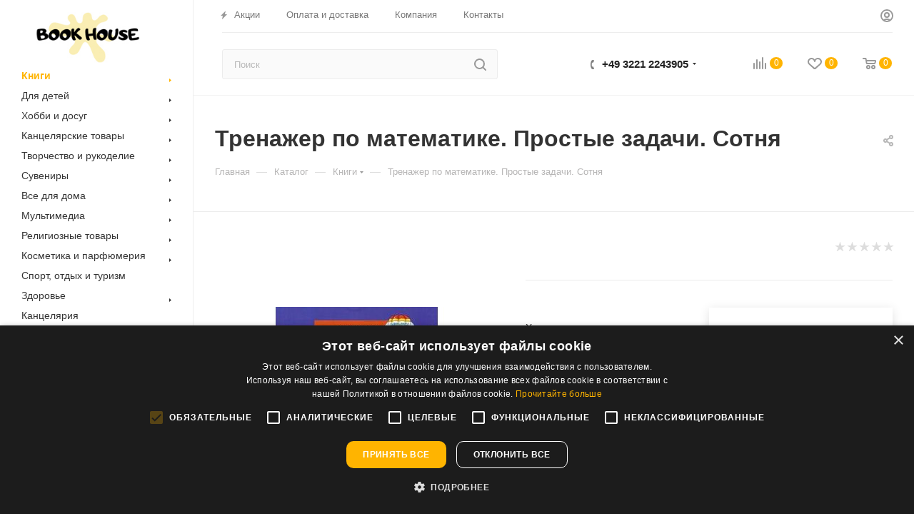

--- FILE ---
content_type: text/html; charset=UTF-8
request_url: https://bookhouse.lu/bitrix/components/bitrix/sale.prediction.product.detail/ajax.php
body_size: 134
content:
	<script>
	BX.ready(function () {
		BX.onCustomEvent('onHasNewPrediction', ['', 'sale_gift_product_497912477']);
	});
	</script>
	

--- FILE ---
content_type: text/css
request_url: https://bookhouse.lu/bitrix/cache/css/s1/aspro_max/default_7afd77ca710def54d946c340ad63a0c8/default_7afd77ca710def54d946c340ad63a0c8_v1.css?170920015955716
body_size: 12052
content:


/* Start:/local/templates/aspro_max/components/bitrix/catalog.comments/catalog/style.min.css?161435218015240*/
.item_comments{display:block;padding-left:0}.item_comments li{display:block;padding-bottom:10px}.item_comments_username{display:inline-block;color:#5d90bd;font-size:14px}.item_comments_date{display:inline-block;color:#b8b8b8;font-size:14px;margin-left:10px}.item_comments_container p{margin-top:5px;color:#3f3f3f;font-size:14px}div.blog-comment-form{width:100%!important}div.blog-comment .blog-author{font-size:.85em}.blog-comment-content{font-size:13px;overflow:hidden!important;padding-top:0!important}div.blog-comment-buttons input{font-size:13px!important;padding:0 3px!important}.blog-post-rating{padding:10px 0 0}@media (max-width:540px){.bx_soc_comments_div .bx-catalog-tab-list li a{font-size:11px}}.bx_soc_comments_div.bx_important .bx_medium.bx_bt_button,.bx_soc_comments_div.bx_important .bx_medium.bx_bt_button_type_2{padding:0 13px;height:25px;font-weight:700;line-height:25px}.bx_soc_comments_div.bx_important .bx_medium.bx_bt_button{height:27px;line-height:27px}.bx_soc_comments_div.bx_important .bx_medium.bx_bt_button_type_2{font-weight:700}.bx_soc_comments_div.bx_important .blog-comment-info a,.bx_soc_comments_div.bx_important .blog-comment-info a:link,.bx_soc_comments_div.bx_important .blog-comment-info a:visited,.bx_soc_comments_div.bx_important .blog-comment-nav a,.bx_soc_comments_div.bx_important .blog-comment-nav a:link,.bx_soc_comments_div.bx_important .blog-comment-nav a:visited{text-decoration:none;color:#969696!important}.bx_soc_comments_div.bx_important .blog-comment-info a:active,.bx_soc_comments_div.bx_important .blog-comment-info a:hover,.bx_soc_comments_div.bx_important .blog-comment-nav a:active,.bx_soc_comments_div.bx_important .blog-comment-nav a:hover{text-decoration:underline;color:#969696!important}.bx_soc_comments_div.bx_important .blog-comment-info a,.bx_soc_comments_div.bx_important .blog-comment-info a:active,.bx_soc_comments_div.bx_important .blog-comment-info a:hover,.bx_soc_comments_div.bx_important .blog-comment-info a:link,.bx_soc_comments_div.bx_important .blog-comment-info a:visited{font-size:.85em}.bx_soc_comments_div .bx-catalog-tab-section-container{position:relative}.bx_soc_comments_div .bx-catalog-tab-list{border-bottom:1px solid #d9e1e3;text-align:left;padding:0;vertical-align:bottom;margin:16px 0}.bx_soc_comments_div .bx-catalog-tab-list li{vertical-align:bottom;border:1px solid #d9e1e3;border-bottom:none;display:inline-block;border-radius:3px 3px 0 0;background:#f7f7f7;box-shadow:inset 0 -10px 5px -10px rgba(0,0,0,.12)}.bx_soc_comments_div .bx-catalog-tab-section-container .bx-catalog-tab-list li:before{content:none}.bx_soc_comments_div .bx-catalog-tab-list li a,.bx_soc_comments_div .bx-catalog-tab-list li>span{display:block;cursor:pointer;line-height:30px;height:30px;color:#999;text-decoration:none;font-size:13px;padding:0 20px;box-shadow:none}.bx_soc_comments_div .bx-catalog-tab-list li.active,.bx_soc_comments_div .bx-catalog-tab-list li:hover{background:#fff}.bx_soc_comments_div .bx-catalog-tab-list li.active a,.bx_soc_comments_div .bx-catalog-tab-list li.active>span{background:#fff;line-height:35px;height:35px;color:#3f3f3f;position:relative;bottom:-2px}.bx_soc_comments_div .bx-catalog-tab-body-container .bx-catalog-tab-container>div.tab-off{opacity:0;height:0;overflow:hidden;-webkit-transition:.4s ease-out;-ms-transition:all .4s ease-out;-moz-transition:.4s ease-out;-o-transition:.4s ease-out;transition:.4s ease-out}.bx_soc_comments_div .bx-catalog-tab-body-container .bx-catalog-tab-container>div{opacity:1;-webkit-transition:.6s ease-out;-ms-transition:all .6s ease-out;-moz-transition:.6s ease-out;-o-transition:.6s ease-out;transition:.6s ease-out;padding:0 10px}.bx_soc_comments_div .bx-catalog-tab-body-container .bx-catalog-tab-container .hidden{display:none}.blog-add-comment a.btn{width:100%}.bx-catalog-tab-list1.nav.nav-tabs i.svg.inline{padding-right:10px}.bx_soc_comments_div .tabs_wrap:after{content:"";position:absolute;left:0;right:0;bottom:0;height:1px;background:#eff1f5}.bx_soc_comments_div .bx-catalog-tab-body-container{padding:42px 16px 0}.bx_soc_comments_div .tabs .nav-tabs,.bx_soc_comments_div .tabs_wrap{position:relative}.bx_soc_comments_div .tabs .nav-tabs li.active{position:relative;z-index:1;background:0 0;border-color:#eff1f5;border-bottom:1px solid #fff}.bx_soc_comments_div .tabs .nav-tabs li.active:hover{border-bottom:1px solid #fff}.bx_soc_comments_div .tabs .nav-tabs li{margin:0 -1px 0 0;border-radius:3px 3px 0 0;-moz-border-radius-topleft:3px;-webkit-border-top-left-radius:3px;-moz-border-radius-topright:3px;-webkit-border-top-right-radius:3px}.bx-catalog-tab-list1 li.FB i.svg.inline.svg-inline-fb{max-height:14px;max-height:1em;top:-4px}.blog-comment-form .blog-comment-fields{padding:0}.tabs_wrap ul.bx-catalog-tab-list1.nav.nav-tabs{margin:0}.bx_soc_comments_div .blog-comment-form{margin-top:36px}.blog-comment-fields div.bxlhe-frame{margin:0 0 14px;border:1px solid #ececec}.blog-comments div.blog-comment-line{background:#ececec;margin:35px 0 0}.bx-catalog-tab-list1 li:not(.active) a:hover .svg.inline:not(.colored) path{fill:#333}.tabs_wrap .bx-catalog-tab-list1.nav.nav-tabs{line-height:1rem}.bx-ilike-left-wrap:not(:hover) i.svg.svg-inline-thumbup{opacity:.5}@media (max-width:515px){.bx_soc_comments_div .tabs .nav-tabs li{float:none;width:100%;margin:0 0 -1px}.bx_soc_comments_div .tabs_wrap:after{display:none}}.catalog_reviews_extended .blog-add-comment{display:none}.EXTENDED #reviews_content,.bx_soc_comments_div .catalog_reviews_extended.bx-catalog-tab-body-container{padding:0}.EXTENDED form#form_comment textarea:focus{outline:0;background:#fff;border:1px solid #ccc}.EXTENDED form#form_comment textarea{min-height:auto;background:#fafafa;border:1px solid #ececec;border-radius:3px;box-shadow:none;color:#383838;height:auto;font-size:14px;padding:8px 13px 7px;width:100%}.EXTENDED form#form_comment textarea[readonly]{background:#fff}.EXTENDED form#form_comment textarea.error{border-color:#e62222;background:#ffefef}.EXTENDED form#form_comment .blog-comment-fields .votes_block{margin-bottom:18px}.EXTENDED form#form_comment .svg-inline-star svg{width:25px;height:24px}.EXTENDED form#form_comment .item-rating{cursor:pointer;margin-right:4px}.EXTENDED form#form_comment .blog-comment-fields .form.comment,.EXTENDED form#form_comment .blog-comment-fields .form.limitations,.EXTENDED form#form_comment .blog-comment-fields .form.virtues{margin-top:3px}.EXTENDED form#form_comment .blog-comment-fields .form.files{margin-top:11px}.EXTENDED form#form_comment .blog-comment-fields .blog-comment-buttons-wrapper{margin-top:26px}.EXTENDED form#form_comment .blog-comment-fields .rating_label{margin-bottom:3px}.EXTENDED .blog-comment #form_c_del:not(.edit-form) form#form_comment .form.files,.EXTENDED .blog-comment #form_c_del:not(.edit-form) form#form_comment .form.limitations,.EXTENDED .blog-comment #form_c_del:not(.edit-form) form#form_comment .form.virtues,.EXTENDED .blog-comment #form_c_del:not(.edit-form) form#form_comment .rating_label,.EXTENDED .blog-comment #form_c_del:not(.edit-form) form#form_comment .votes_block{display:none}.right_reviews_info .element-count-wrapper .element-count{top:-1px;margin-left:6px}.right_reviews_info{display:flex;align-items:center;justify-content:space-between}.right_reviews_info .rating-wrapper{display:flex;align-items:center;margin-right:40px;margin-top:2px}.right_reviews_info .rating-wrapper .rating-value{font-size:13px;font-weight:700;color:#333;margin-left:14px}.right_reviews_info .rating-wrapper .rating-value .count{margin-right:-3px}.right_reviews_info .rating-wrapper .votes_block{margin-top:2px}.EXTENDED #reviews_content .blog-comment-form{padding:34px;margin-top:0;margin-bottom:30px}.EXTENDED #reviews_content .blog-comment-cont .blog-comment-form{padding:0;border:none}.EXTENDED #reviews_content .comments-block{margin-top:1px}.EXTENDED .blog-comment-cont{padding:23px 32px 14px;position:relative;overflow:hidden}.EXTENDED .child .blog-comment-cont{overflow:visible}.EXTENDED #reviews_content .blog-comments .blog-comment.child .blog-comment-form,.EXTENDED .child .blog-comment-cont{padding:0 32px 10px 0}.EXTENDED .blog-comment.child .blog-comment-cont .blog-author{font-size:.8em}.EXTENDED .blog-comment.child .blog-comment-cont .comment-text__text{font-size:.8em;line-height:16px}.EXTENDED .blog-comment.child .comment-text__title{display:none}.EXTENDED div.blog-comment.child .blog-comment-cont .blog-comment-meta{padding-top:4px}.EXTENDED .parent>div>.blog-comment-cont:before{content:"";position:absolute;left:-7px;top:33px;width:11px;height:12px;border-radius:100%}.EXTENDED .blog-comment .blog-comment-cont .blog-author{font-weight:400;color:#333;font-size:1.0667em}.EXTENDED .blog-comment .blog-comment-date,.EXTENDED .blog-comment .blog-post-date{font-size:.7333em;color:#999;margin-left:11px}.EXTENDED .blog-comment .blog-comment-info{padding-bottom:3px;display:flex;flex-wrap:wrap;justify-content:space-between;align-items:center}.EXTENDED .blog-comment .comment-text__title{font-size:.8667em;color:#333;margin-top:12px;margin-bottom:-1px}.EXTENDED .blog-comment .comment-image__wrapper{display:flex;flex-wrap:wrap;margin-top:20px}.EXTENDED .blog-comment .comment-image__wrapper .comment-image{display:block;height:60px;width:60px;margin-right:4px}.EXTENDED div.blog-comment .blog-comment-cont .blog-comment-meta{padding-top:19px;padding-bottom:4px}.EXTENDED .blog-comment-info .votes_block.nstar.big .ratings .item-rating svg{width:19px;height:19px}.EXTENDED .blog-comment-info .votes_block.nstar.big .ratings .item-rating{padding-right:5px;padding-left:0}.EXTENDED .blog-comment-info .blog-info__rating{margin-top:5px}.EXTENDED .blog-comment-answer a{text-transform:none;font-size:.8667em;letter-spacing:0}.EXTENDED .reviews-title__wrapper{display:flex;flex-wrap:wrap;justify-content:space-between;align-items:center;margin-bottom:15px}.EXTENDED .reviews-title__wrapper .ordered-block__title{padding-bottom:0}.EXTENDED .blog-comments .blog-comment{padding-top:0;margin-top:-1px}.EXTENDED .blog-comments .blog-comment.parent{padding-bottom:10px}.EXTENDED #reviews_content .blog-comments .blog-comment .blog-comment{border:none}.EXTENDED #reviews_content .blog-comments .blog-comment .blog-comment-form{border:none;padding-top:0;padding-bottom:0;margin-top:-6px}.EXTENDED #reviews_content .blog-comments .blog-comment .blog-comment-form .blog-comment-buttons-wrapper{margin-top:0}.EXTENDED .blog-comments .blog-comment.child .blog-info__rating{display:none}.EXTENDED .blog-comments .blog-comment.child .svg-inline-arrow_answer{position:absolute;left:-24px;top:10px}.EXTENDED .blog-comments .blog-comment.child .svg-inline-arrow_answer *{fill:#d6d6d6}.EXTENDED .alert-empty{padding:27px 35px 30px}.EXTENDED .reviews_sort .filter-panel{padding:0 0 10px;border-bottom:none}.EXTENDED #reviews_content .blog-comments .blog-comment #form_c_del:not(.edit-form) .blog-comment-form .form-control input[type=email],.EXTENDED #reviews_content .blog-comments .blog-comment #form_c_del:not(.edit-form) .blog-comment-form .form-control input[type=text],.EXTENDED #reviews_content .blog-comments .blog-comment #form_c_del:not(.edit-form) .blog-comment-form input[type=email].form-control,.EXTENDED #reviews_content .blog-comments .blog-comment #form_c_del:not(.edit-form) .blog-comment-form input[type=text].form-control{height:40px}.EXTENDED #reviews_content .blog-comments .blog-comment #form_c_del:not(.edit-form) .blog-comment-form .blog-comment-field-user{padding-bottom:0}.EXTENDED #reviews_content .blog-comments .blog-comment #form_c_del:not(.edit-form) .blog-comment-form .form-group{margin-bottom:5px}.EXTENDED #reviews_content .blog-comments .blog-comment #form_c_del:not(.edit-form) .blog-comment-form .form-control{margin-bottom:9px}.EXTENDED #reviews_content .blog-comments .blog-comment #form_c_del:not(.edit-form) .blog-comment-form .blog-comment-buttons-wrapper{margin-top:10px}.EXTENDED #reviews_content .blog-comments .blog-comment #form_c_del:not(.edit-form) .blog-comment-form .blog-comment-buttons-wrapper .btn{padding:13px 22px}.EXTENDED .blog-comment-nav{text-align:center;margin-top:30px}.EXTENDED #reviews_content .blog-comment-nav a{display:inline-block;width:26px;height:26px;text-align:center;line-height:26px;margin:0 12px 5px;text-decoration:none;font-size:14px;font-weight:700;color:#222!important;border-radius:2px;-webkit-border-radius:2px;-moz-border-radius:2px}.EXTENDED #reviews_content .blog-comment-nav .blog-comment-nav-item-sel{color:#fff!important}.EXTENDED .blog-comment-meta a{border-bottom:1px dotted}.EXTENDED .blog-comment-meta a:hover{text-decoration:none!important;color:#777!important}.EXTENDED .blog-comment-meta .rating-vote a{border-bottom:none}.EXTENDED .blog-comment-meta .rating-vote.active a{cursor:pointer}.EXTENDED .blog-comment-meta .rating-vote a svg *,.EXTENDED .blog-comment-meta .rating-vote a.disable:hover svg *{fill:#d6d6d6}.EXTENDED .blog-comment-meta .rating-vote-result{font-size:11px}.EXTENDED .blog-comment-meta .rating_vote.minus{margin-left:19px}.EXTENDED.tab-pane.reviews #reviews_content{position:relative}.EXTENDED.tab-pane.reviews #reviews_content .ordered-block__title{margin-top:1px;padding-bottom:16px}.EXTENDED.tab-pane.reviews #reviews_content .right_reviews_info{position:absolute;top:0;right:0}.EXTENDED.tab-pane.reviews #reviews_content .right_reviews_info .show-comment{margin-top:-2px}.EXTENDED.tab-pane.reviews #reviews_content .blog-comments>#form_comment_0{display:none}.EXTENDED.tab-pane.reviews #reviews_content .blog-comments.empty-reviews>#form_comment_0{padding-top:0!important}.EXTENDED.tab-pane.reviews .blog-comments.empty-reviews{margin-top:13px}.EXTENDED #reviews_content .blog-comment-field-captcha-image{padding-top:0;margin-left:-12px}.EXTENDED #reviews_content .blog-comment-field-captcha-image #div_captcha img{height:48px}.EXTENDED #reviews_content .captcha-row.logo_captcha_y .captcha-img .refresh.captcha_reload{display:none}.EXTENDED .blog-comment #form_c_del:not(.edit-form) .blog-comment-field-captcha-image #div_captcha img{height:40px;margin-bottom:4px}.EXTENDED .blog-comment #form_c_del:not(.edit-form) .captcha-img .refresh.captcha_reload{top:30px}.EXTENDED .element-count-wrapper .element-count{top:-3px}.EXTENDED #form_c_del.edit-form .blog-comment-buttons-wrapper,.EXTENDED .blog-comments>div>#form_c_del .blog-comment-buttons-wrapper{margin-top:16px!important}.EXTENDED .blog-comments.empty-reviews .reviews_sort,.EXTENDED .blog-comments:not(.empty-reviews) .alert-empty{display:none}.EXTENDED .blog-comment.parent>[id^=new_comment_cont_]{padding-left:33px}@media(max-width:500px){.EXTENDED .right_reviews_info{width:100%}.EXTENDED.tab-pane.reviews #reviews_content .right_reviews_info{position:relative;margin-bottom:-25px;flex-wrap:wrap;z-index:2}.reviews-title__wrapper .rating-wrapper{margin-right:0}.EXTENDED.tab-pane .blog-comments{padding-top:35px}.EXTENDED.tab-pane.reviews #reviews_content .blog-comments>#form_comment_0{padding-top:10px!important}}@media(max-width:450px){.EXTENDED #reviews_content .blog-comment-form{padding:15px 20px}}@media(max-width:550px){.EXTENDED #uniform-comment_images{padding-right:20px}}.EXTENDED input#comment_images+span.filename{white-space:normal}
/* End */


/* Start:/bitrix/components/bitrix/blog/templates/.default/style.min.css?164069312729521*/
.blog-posts{display:inline;float:left;margin-right:1%;overflow:hidden;width:79%}.blog-post{margin:0;padding-bottom:2.5em;padding-right:.8em}.blog-post-title{font-size:1.65em;font-weight:bold;line-height:1.3em;margin:0;padding:.2em;padding-left:.6em;font-family:Arial}.blog-post-title a{text-decoration:none!important}.blog-post-title a :hover{text-decoration:underline!important}.blog-post-info{padding:.2em .6em .2em}.blog-post-content{padding:.4em .6em .4em;overflow:hidden;border-bottom:1px dotted;line-height:1.4em}.blog-post-meta{font-size:.85em;line-height:1.4em;margin:0;padding:0;padding-top:.3em;padding-bottom:.3em;padding-left:.6em}.blog-post-date{margin:.1em 0;padding:0 0 0 .3em;line-height:1.4em;display:inline}.blog-post-current .blog-post{padding-right:0}.blog-post-edit-link,.blog-post-delete-link,.blog-post-comments-link,.blog-post-views-link,.blog-post-publish-link,.blog-post-hide-link,.blog-post-show-link{background-repeat:no-repeat;padding-left:18px;height:16px;display:inline-block;padding-right:.5em;font-size:1.2em}.blog-post-comments-link{padding-left:15px}.blog-post-show-link{padding-left:19px}.blog-post-tag{padding-top:.4em}.blog-post-tag a{text-decoration:none!important}.blog-post-tag a:hover{text-decoration:underline!important}.blog-post-avatar img{float:right}.blog-post-avatar{padding:.1em .3em .3em .3em}.blog-post-content div[align="left"],.blog-post-content div[align="right"],.blog-post-content div[align="center"],.blog-post-content div[align="justify"]{min-height:1em}div.blog-post-field-text textarea{width:100%}div.blog-post-field-text{padding-bottom:.2em}div.blog-post-field-title input,div.blog-post-field-category input{width:100%}div.blog-post-field-code input{width:40%}div.blog-post-field-user{width:100%}div.blog-post-field-title,div.blog-post-field-category,div.blog-post-field-favorite,div.blog-post-field-date,div.blog-post-field-enable-comments{width:100%}div.blog-post-field-access,div.blog-post-field-seo,div.blog-post-field-category{padding-top:10px}div.blog-post-field-date{padding-top:.5em}div.blog-post-field-favorite div,div.blog-post-field-enable-comments div{display:inline}div.blog-post-field-favorite,div.blog-post-field-enable-comments{padding-bottom:.4em}div.blog-post-field-sep{width:2%;float:left}div.blog-post-image-item{float:left;padding-right:1em;padding-bottom:2em;height:150px}div.blog-post-image-item-border{border:1px solid;height:100px;text-align:center;vertical-align:middle;width:100px}div.blog-post-image-item-input{padding-top:.5em}div.blog-post-image-item-input input{width:100px}div.blog-post-buttons{padding-top:1em;padding-bottom:.4em}div.blog-post-field-category div.blog-post-field-text label,div.blog-post-field-access-title,div.blog-post-field-code div.blog-post-field-text label,div.blog-post-field-seo label{font-weight:bold;font-size:1.1em}div.blog-post-bbcode-line{padding-top:.2em}.blog-group-edit{background-repeat:no-repeat;width:16px;height:16px;display:inline-block}.blog-group-delete{background-repeat:no-repeat;width:16px;height:16px;display:inline-block}div.blog-post-edit-form{width:97%;padding:.8em}div.blog-buttons{padding-top:1em}.blog-comment{margin:0;padding-top:.7em}.blog-comment-info{display:block}.blog-comment-content{display:block;overflow:hidden;padding-top:.5em}.blog-comment-meta{font-size:.85em;padding-top:.5em;padding-bottom:.5em}.blog-comment-date{font-size:.85em;display:inline}.blog-comment-author-info{display:inline}.blog-comment-avatar{float:left;margin-right:.5em;width:30px;height:30px;border:1px solid #c4c4c4;background-color:#eceaec}.blog-comment-meta a{text-decoration:none!important}.blog-comment-meta a:hover{text-decoration:underline!important}.blog-comment-link,.blog-comment-delete,.blog-comment-parent,.blog-comment-answer,.blog-comment-edit,.blog-comment-show,.blog-comment-hide{display:inline-block}.blog-add-comment{text-align:center;padding-top:0;padding-bottom:1.5em}.blog-comment-nav{padding-bottom:.6em}div.blog-comment-form{margin-bottom:.7em;margin-top:.7em;width:80%}div.blog-comment-field-text{width:100%}div.blog-comment-field-text textarea{width:99.9%}.blog-comment-field-subject{margin-bottom:15px}div.blog-comment-field-tags{display:none}div.blog-comment-field-tags input{width:80%}div.blog-comment-field-captcha input{width:180px}div.blog-comment-field-settings input{width:1.55em;height:1.55em;margin:0 0 0 -0.25em;vertical-align:middle;font-size:1em}div.blog-comment-field-settings label{vertical-align:middle}div.blog-comment-fields{padding:.8em;zoom:1}div.blog-comment-field-title input,div.blog-comment-field-desc input{width:80%}div.blog-comment-field-user{width:100%;padding-bottom:5px}div.blog-comment-field-author,div.blog-comment-field-email{float:left;width:47%}div.blog-comment-field-text{padding-bottom:.2em}div.blog-comment-field-user-sep{width:5%;float:left}div.blog-comment-field-author input,div.blog-comment-field-email input{width:100%}div.blog-comment-field-bbcode{padding-top:.7em}div.blog-comment-field-captcha-image{padding-top:.4em}div.blog-comment-buttons{margin-top:1em;padding-bottom:.4em}div.blog-comment-buttons input{padding:0 .5em;font-size:1.184em}div.blog-menu-box{margin-bottom:1em;padding-bottom:.5em;line-height:1.5em;zoom:1}div.blog-menu-box span{white-space:nowrap;display:inline-block}div.blog-settings-menu-box{margin-bottom:1em;padding-bottom:.5em;line-height:1.5em;zoom:1}div.blog-settings-menu-box span{white-space:nowrap;display:inline-block}.blog-sidebar{display:inline;float:right;overflow:hidden;width:20%}.blog-sidebar ul,.blog-sidebar ul li ul{margin:0;padding:0;list-style:none!important}.blog-sidebar ul li{margin:0;padding:0;list-style:none!important;text-align:left}.blog-sidebar h3{font-size:1em;font-weight:bold;letter-spacing:1px;border-bottom:1px solid;padding:0;padding-bottom:.6em;margin:0}.blog-sidebar li ul li{margin:0;padding:0;border:0}.blog-sidebar ul li ul li{text-align:left;margin:0;padding:0}.blog-sidebar ul li ul li a{text-decoration:none;outline:0}.blog-sidebar ul li ul li a:hover{text-decoration:underline}.blog-sidebar ul{padding:1em}.blog-sidebar ul li ul{padding-top:.4em}.blog-sidebar-title a{text-decoration:none}.blog-sidebar-avatar{text-align:center}div.blog-errors{border-width:1px;border:1px solid;margin:1.117em;padding:.4em 1.117em}div.blog-errors ul{padding:.3em 0 .3em 2em;margin:0}div.blog-errors ul li{margin:0;padding:0}div.blog-notes{border-width:1px;border:1px solid;margin:1.117em;padding:.4em 1.117em}div.blog-notes ul{padding:.3em 0 .3em 2em;margin:0}div.blog-notes ul li{margin:0;padding:0}div.blog-textinfo{border:1px solid;margin:1.117em;padding:.4em 1.117em}div.blog-textinfo ul{padding:.3em 0 .3em 2em;margin:0}div.blog-textinfo ul li{margin:0;padding:0}div.blog-clear-float{clear:both}table.blog-table-header-left,table.blog-table-header-top{border-collapse:collapse;border:0}table.blog-table-header-left th,table.blog-table-header-left td,table.blog-table-header-top th,table.blog-table-header-top td{padding:.5em;vertical-align:top;border-top:1px solid}table.blog-table-header-left th{text-align:right}table.blog-table-header-top th{text-align:center}table.blog-edit-perms-table{border:0}table.blog-edit-perms-table th,table.blog-edit-perms-table td{padding:.2em;vertical-align:top;border:0;border-top:0}table.blog-edit-perms-table th{text-align:center}div.blog-line{background-repeat:no-repeat;height:3px;width:100%}.blog-author{margin:0;padding:0;display:inline;font-weight:bold}.blog-author-icon{width:16px;height:16px;display:block;float:left;background-repeat:no-repeat;padding-right:.2em;line-height:1em}div.blog-bbcode-line{margin-right:3px;float:left}div.blog-smiles-line,div.blog-more-smiles{float:left;white-space:nowrap;margin-left:5px;font-size:.95em}div.blog-bbcode-closeall{float:right}div.blog-bbcode-line img,div.blog-smiles-line img{border:0}div.blog-bbcode-line a,div.blog-smiles-line a{vertical-align:middle}div.blog-bbcode-line a{width:20px;height:20px;float:left;margin-right:.2em;background-position:center center;background-repeat:no-repeat;display:block}div.blog-bbcode-line a,div.blog-bbcode-line img,div.blog-smiles-line a,div.blog-smiles-line img{outline:0}div.blog-bbcode-line select{float:left;margin-left:3px;padding:0;height:20px}div.blog-bbcode-closeall a{padding-left:1em;vertical-align:middle;float:left}a.blog-bbcode-bold{background-image:url(/bitrix/components/bitrix/blog/templates/.default/images/bbcode/font_bold.gif)}a.blog-bbcode-italic{background-image:url(/bitrix/components/bitrix/blog/templates/.default/images/bbcode/font_italic.gif)}a.blog-bbcode-color{background-image:url(/bitrix/components/bitrix/blog/templates/.default/images/bbcode/font_color.gif)}a.blog-bbcode-underline{background-image:url(/bitrix/components/bitrix/blog/templates/.default/images/bbcode/font_underline.gif)}a.blog-bbcode-strike{background-image:url(/bitrix/components/bitrix/blog/templates/.default/images/bbcode/font_strike.gif)}a.blog-bbcode-url{background-image:url(/bitrix/components/bitrix/blog/templates/.default/images/bbcode/font_link.gif)}a.blog-bbcode-img-upload{background-image:url(/bitrix/components/bitrix/blog/templates/.default/images/bbcode/font_image.gif)}a.blog-bbcode-img{background-image:url(/bitrix/components/bitrix/blog/templates/.default/images/bbcode/font_image_upload.gif)}a.blog-bbcode-video{background-image:url(/bitrix/components/bitrix/blog/templates/.default/images/bbcode/font_video.gif)}a.blog-bbcode-code{background-image:url(/bitrix/components/bitrix/blog/templates/.default/images/bbcode/font_code.gif)}a.blog-bbcode-quote{background-image:url(/bitrix/components/bitrix/blog/templates/.default/images/bbcode/font_quote.gif)}a.blog-bbcode-video{background-image:url(/bitrix/components/bitrix/blog/templates/.default/images/bbcode/font_video.gif)}a.blog-bbcode-list{background-image:url(/bitrix/components/bitrix/blog/templates/.default/images/bbcode/font_list.gif)}a.blog-bbcode-cut{background-image:url(/bitrix/components/bitrix/blog/templates/.default/images/bbcode/cut.gif)}div.blog-mainpage{width:100%}div.blog-mainpage-side-left{float:left;width:52%;padding-right:.5em}div.blog-mainpage-side-right{float:right;width:46%}.blog-mainpage-item{margin:0;padding-bottom:.6em;padding-top:.5em}.blog-mainpage-title{margin:0;padding-bottom:.5em;padding-top:.4em;font-weight:bold}.blog-mainpage-content{line-height:1.4em;font-size:.95em;display:block}.blog-mainpage-meta{font-size:.89em;line-height:1.4em;margin:0;padding:0;padding-top:.4em}.blog-mainpage-meta a{text-decoration:none!important}.blog-mainpage-meta a:hover{text-decoration:underline!important}div.blog-mainpage-comment .blog-mainpage-meta{display:inline;padding-left:.4em;font-size:.89em}div.blog-mainpage-comment .blog-mainpage-content{padding-top:.4em}div.blog-mainpage-comment .blog-mainpage-content a{text-decoration:none!important}div.blog-mainpage-comment .blog-mainpage-content a:hover{text-decoration:underline!important}div.blog-mainpage-item .blog-author{font-weight:normal}div.blog-mainpage-comment .blog-mainpage-title{font-weight:normal}div.blog-mainpage-blogs .blog-mainpage-content a{text-decoration:none}div.blog-mainpage-blogs .blog-mainpage-content a:hover{text-decoration:none}.blog-tab{padding:0;margin:0;min-height:31px;height:100%;width:96%;line-height:2.35em;display:block}.blog-tab-left{background-repeat:no-repeat;padding:0;margin:0;width:3px;height:31px;float:left}.blog-tab-right{background-repeat:no-repeat;padding:0;margin:0;width:3px;height:31px;float:right}.blog-tab-container{width:100%;display:block}.blog-tab-items{float:right;font-size:.95em;padding-right:.6em;display:inline;white-space:nowrap}.blog-tab-items a{text-decoration:none!important;padding-left:.6em}.blog-tab-items a:hover{text-decoration:underline!important}.blog-tab-title{font-weight:bold;padding-left:.5em;float:left;display:inline;overflow:hidden}.blog-tab-title a{text-decoration:none!important}.blog-tab-title a:hover{text-decoration:underline!important}div.blog-tab-content{padding-top:.2em;padding-left:.6em;padding-right:.6em;padding-bottom:1.7em}div.blog-mainpage-search-cloud{padding-top:.4em}.blog-calendar{text-align:center}.blog-calendar table th{font-weight:normal}.blog-rss div{padding-top:.6em}.blog-rss-icon{background-repeat:no-repeat;width:17px;height:17px;display:block;line-height:1em}.blog-group-icon{width:16px;height:16px;display:block;float:left;background-repeat:no-repeat;padding-right:.2em;line-height:1em}.blog-search-form{padding-top:.6em}.blog-search-form div{padding-bottom:.4em}.blog-mainpage-create-blog{padding-bottom:1em;padding-left:.6em}.blog-rss-subscribe{padding-bottom:1.5em}.blog-rss-subscribe .blog-tab-items{padding-top:.55em}.blog-group-rss{padding-top:1em}table.blogquote,table.blogcode{font-size:1em;margin:.5em 1em;width:80%;border:1px solid}table.blogquote td,table.blogcode td{padding:.95em 1.5em}table.blogcode td{font-family:"Courier New";white-space:pre-wrap}table.blogcode pre{font-family:"Courier New";font-size:12px;margin:0;line-height:15px;white-space:pre-wrap}div.blog-post-quote,div.blog-post-code{padding-top:.6em;padding-bottom:.6em}div.blog-post-quote span,div.blog-post-code span{padding-left:.6em}div.blog-post-quote table.blogquote,div.blog-post-code table.blogcode{margin:0}div.blog-page-navigation{padding-bottom:.8em}div.blog-page-navigation a,span.blog-page-current,span.blog-page-dots{padding-left:.75em;padding-right:.5em;text-decoration:none}div.blog-page-navigation a.blog-page-first,div.blog-page-navigation span.blog-page-first{padding-left:.5em}span.blog-page-current{font-weight:bold}ul.blog-navigation{list-style-position:outside;list-style-type:none;padding:0;margin:0;padding-bottom:1em}ul.blog-navigation li{display:inline}.blog-post-content{border-bottom-color:#ccc}.blog-post-meta,.blog-comment-meta,.blog-comment-nav{color:#969696}.blog-post-tag a,.blog-comment-meta a,.blog-mainpage-meta a{color:#969696!important}.blog-post-date,.blog-comment-date{color:#767676}div.blog-post-date span.blog-post-time,div.blog-post-date span.blog-post-day{display:none}div.blog-post-edit-form,div.blog-comment-fields{background-color:#f1f1f1}div.blog-post-image-item-border{border-color:#d8d8d8}.blog-sidebar{background-color:#f5f5f5}.blog-sidebar h3{border-bottom-color:#dadada}.blog-bottombar h3{color:#333}.blog-sidebar-title{color:#000!important}.blog-sidebar-title a{color:#000!important}div.blog-errors{border:solid 1px #dfbdac;background:#f6dbce}div.blog-notes{border:solid 1px #dad7a7;background:#f6f9d3}div.blog-textinfo{border:solid 1px #d5d5d5;background:#f6f6f6}.blog-required-field{color:red}table.blog-table-header-left th,table.blog-table-header-left td,table.blog-table-header-top th,table.blog-table-header-top td{border-top-color:#d5d5d5}div.blog-post-quote>span,div.blog-post-code>span{color:#7d7d7d;display:none}div.blog-post-code table.blogcode{border-color:#e8e8e8;color:#7d7d7d;background-color:#f7f7f7}div.blog-post-quote table.blogquote{border-color:#e8e8e8;color:#555;background:url(/bitrix/components/bitrix/blog/templates/.default/images/quote-gray.png) no-repeat scroll left top #f7f7f7}div.blog-mainpage-comment .blog-mainpage-content a,div.blog-mainpage-blogs .blog-mainpage-content a:hover,div.blog-mainpage-blogs .blog-mainpage-content a,div.blog-mainpage-comment .blog-mainpage-content a:hover{color:#333}.blog-tab,.blog-tab-container{background-color:#ededed}.blog-tab-items{color:#767676}.blog-tab-items a{color:#767676!important}.blog-tab-title a{color:#000!important}.blog-comment-cont-white{background-color:#fff;padding:1px}div.blog-tab-left{background-image:url(/bitrix/components/bitrix/blog/templates/.default/images/plashka_start.gif)}div.blog-tab-right{background-image:url(/bitrix/components/bitrix/blog/templates/.default/images/plashka_end.gif)}div.blog-line{background-image:url(/bitrix/components/bitrix/blog/templates/.default/images/line_gradient.gif)}.blog-rss-icon{background-image:url(/bitrix/components/bitrix/blog/templates/.default/images/rss_icon.gif)}div.blog-comment-new .blog-comment-date{background-color:#fff4ca;padding-top:2px;padding-bottom:3px;padding-left:4px;padding-right:4px}div.blog-comment-hidden .blog-comment-cont-white,div.blog-comment-hidden .blog-comment-date{background-color:#ededed}div#special_perms{padding-top:.5em}div.blog-post-meta div.blog-post-info-bottom{display:none}.blog-post-meta span.blog-post-link-counter,.blog-post-meta span.microblog-post-link-counter{padding:0 0 0 .3em}div.blog-post-rating{float:right}div.blog-post-share{position:relative;float:right}img.linked{border:0;cursor:pointer;height:21px;left:2px;position:relative;top:6px;width:11px}div.blog-edit-field-code label.blog-edit-field-caption{font-weight:bold}span#post-code-input{display:none}a#post-code-text{background-color:#fff4ca;border-bottom:dashed 1px;text-decoration:none}div.blog-post-field-code{padding-top:.5em}div.blog-tags-cloud{text-align:center}div.blog-comment-preview div.blog-comment-cont-white{border-top:1px solid red;border-bottom:1px solid red}div.blog-post-edit-micro #lhe_btn_sourcebb,div.blog-post-edit-micro #blog-post-image{display:none}div.blog-post-edit-micro{margin-bottom:2em;width:78%}div.blog-post-edit-micro #blogpost-length{font-weight:bold;display:inline}div.blog-post-edit-micro div.blog-post-edit-form{padding:0;background-color:white;width:100%}div.blog-post-edit-micro div.blog-post-buttons{text-align:left;padding-top:.7em;padding-bottom:.1em}div.blog-post-edit-micro #edit-post-text{padding:0;border:1px solid #c2c2c2;border-radius:2px}div.blog-post-edit-micro .lhe-stat-toolbar-cont,div.blog-post-edit-micro .lhe-button,div.blog-post-edit-micro div.lhe-tlbr-smile-cont{border:0}div.blog-post-edit-micro #blog-post-micro-lhe-hide{display:inline-block;float:right}div.blog-post-edit-micro .lhe-button-cont{padding-left:3px}div.blog-post-edit-micro #blog-post-micro-lhe-but{display:inline-block;padding-top:3px}div.blog-post-edit-micro .lhe-button-cont #lhe_btn_image{background-image:url(/bitrix/components/bitrix/blog/templates/.default/images/bbcode/icon_image.gif)!important;background-position:3px 2px!important;background-repeat:no-repeat;cursor:pointer}div.blog-post-edit-micro .lhe-button-cont #lhe_btn_createlink{background-image:url(/bitrix/components/bitrix/blog/templates/.default/images/bbcode/icon_link.gif)!important;background-position:2px 2px!important;background-repeat:no-repeat;cursor:pointer}div.blog-post-edit-micro .lhe-button-cont #lhe_btn_bloginputvideo{width:17px;height:15px;padding-top:2px;cursor:pointer}div.blog-post-edit-micro .lhe-button-over{background-color:#fff}div.blog-post-edit-micro .blog-post-group-text{color:#999}div.blog-post-edit-micro #blog-post-micro-lhe-hide{position:absolute;top:2px;right:2px}div.blog-post-edit-micro #blog-post-micro-lhe-hide div{display:inline-block;cursor:pointer;width:17px;height:17px;vertical-align:middle;background:url(/bitrix/components/bitrix/blog/templates/.default/images/bbcode/icon_close.gif) no-repeat}div.blog-post-edit-micro .blog-post-field-bbcode{position:relative}div.blog-comment .blog-author{line-height:30px}div.microblog-post .blog-post-avatar{float:left;margin-right:.5em;width:30px;height:30px;border:1px solid #c4c4c4;background-color:#eceaec;padding:0}div.microblog-post .blog-post-info{background:0;padding:0}div.microblog-post .blog-author{line-height:30px}div.microblog-post div.blog-post-content{border:0;padding:0;padding-top:.5em}div.microblog-post{border-bottom:1px solid #e5e5e5;padding:1px;margin-bottom:1.5em}div.microblog-post div.blog-post-meta{padding-top:.5em;padding-bottom:.5em;font-size:.85em;padding-left:0}div.microblog-post div.blog-post-meta a{color:#969696!important;text-decoration:none!important}div.microblog-post div.blog-post-meta a:hover{text-decoration:underline!important}div.microblog-post .blog-post-date{font-size:.85em;color:#969696}div.blog-comment-line{background-color:#ededed;height:1px;background-image:url(/bitrix/components/bitrix/blog/templates/.default/images/line-start.gif);background-repeat:no-repeat;background-position:left}span.blog-vert-separator{height:7px;width:1px;margin-left:.2em;margin-right:.2em;background-color:#e0e0e0;display:inline-block}div.blog-post-meta-util span{display:inline-block}div.blog-post-meta-util *{text-decoration:none!important}div.microblog-post div.blog-post-date a{color:#969696!important;text-decoration:none!important}div.microblog-post div.blog-post-meta-util a{color:#969696!important;text-decoration:none!important}.blog-post-meta .bx-rating span,.blog-post-meta-util.bx-rating a{font-size:13px}.blog-post-current-micro .bx-rating span,.blog-post-current-micro .bx-rating a{font-size:11px}.blog-mainpage-meta .bx-rating span{color:#969696}.blog-mainpage-meta span.ilike-light-blog-post *,.blog-mainpage-meta span.ilike-light-microblog *{color:#969696!important;text-decoration:none!important;font-size:1em}.blog-post-meta-util a span{cursor:pointer}.blog-post-meta-util .ilike-light .bx-ilike-right{font-size:1.2em}.blog-post-meta-util .ilike-light .bx-ilike-text{padding:0;font-size:1.2em}.microblog-post .blog-post-meta-util .ilike-light .bx-ilike-right{font-size:11px}.microblog-post .blog-post-meta-util .ilike-light .bx-ilike-text{font-size:11px}.blog-comment-nav-item{cursor:pointer}div.blog-comments .blog-comment-nav a.blog-comment-nav-item-sel{font-weight:bold;text-decoration:none;color:#969696;cursor:default}a.blogPostAutoSave{float:right;display:block;width:18px;height:18px;margin:3px 3px 0 0;position:relative;z-index:2}.blog-post-edit-micro a.blogPostAutoSave{margin-right:10px;margin-left:-12px;margin-top:2px}.blog-notify-bar{width:100%;height:2.5em;line-height:2.5em;background:url("/bitrix/js/main/core/images/panel/sprite03.png") repeat-x scroll 0 -1178px #ffeb8d!important;position:relative}.blog-micro-notify-bar{width:100%;height:3em;line-height:1.5em;background:url("/bitrix/js/main/core/images/panel/sprite03.png") repeat-x scroll 0 -1178px #ffeb8d!important;position:relative}.blog-notify-close{display:block!important;height:12px!important;margin:3px 6px 0 0;padding:0!important;position:absolute!important;right:5px!important;top:5px!important;width:12px!important}.blog-notify-close a{background:url("/bitrix/js/main/core/images/panel/sprite03.png") no-repeat scroll -268px -243px transparent!important;display:block!important;height:12px!important;width:12px!important;cursor:pointer}.blog-notify-text{color:#000!important;margin:0!important;text-align:center!important}.blog-notify-text a.blogPostAutoRestore{position:relative;color:#f00;cursor:pointer;text-decoration:underline;margin-right:9px;margin-top:5px;z-index:2}span.blog-post-group-value{margin-left:.5em;border-bottom:dashed 1px;overflow:hidden;white-space:nowrap;max-width:300px}span.blog-post-group-delete1{background:url("/bitrix/js/main/core/images/controls-sprite.png") no-repeat scroll -21px 8px transparent;cursor:pointer;display:inline-block;height:20px;width:15px;vertical-align:top;margin-left:2px}#blog-post-group-selector{display:inline-block;cursor:pointer}.blog-post-sonet-group{padding-bottom:.5em}.blog-post-edit-micro #blog-post-group-selector{display:inline-block;float:right;font-family:Arial;color:#b2b2b2;padding-right:5px}span.blog-post-group-delete{display:inline-block;cursor:pointer;width:13px;height:16px;vertical-align:top;background:url(/bitrix/js/main/core/images/controls-sprite.png) no-repeat 0 -282px}div.blog-post-group-selector-text{display:inline-block;float:right;font-family:Arial;color:#b2b2b2;padding-right:5px;overflow:hidden;width:350px;white-space:nowrap;text-align:right}.blog-small-button,.blog-small-button-left,.blog-small-button-icon,.blog-small-button-right,.blog-small-button-text{display:inline-block;vertical-align:top;height:27px;cursor:pointer;text-decoration:none!important;outline:0}.blog-small-button{margin:0;background:url(/bitrix/js/main/core/images/controls-sprite.png) repeat-x 0 -551px}.blog-small-button-left{width:4px;background:url(/bitrix/js/main/core/images/controls-sprite.png) no-repeat -15px -493px;margin-right:8px}.blog-small-button-text{font:normal normal normal 13px/24px Arial,Helvetica,sans-serif;color:#4f4f4f}.blog-small-button-right{width:6px;background:url(/bitrix/js/main/core/images/controls-sprite.png) no-repeat -22px -493px;margin-left:8px}.blog-small-button:hover{background:url(/bitrix/js/main/core/images/controls-sprite.png) repeat-x 0 -985px}.blog-small-button:hover .blog-small-button-left{background:url(/bitrix/js/main/core/images/controls-sprite.png) no-repeat -15px -927px}.blog-small-button:hover .blog-small-button-right{background:url(/bitrix/js/main/core/images/controls-sprite.png) no-repeat -22px -927px}.blog-arrow{width:30px;height:17px;background:url("/bitrix/components/bitrix/blog/templates/.default/images/arrow.png") no-repeat 5px 5px;display:inline-block}.feed-com-files{padding-top:10px}.feed-com-files-title{color:#5c6470;font-size:12px;font-weight:bold;float:left;min-width:50px}.feed-com-files-cont{overflow:hidden;padding:1px 0 1px 10px;zoom:1}.feed-com-file-wrap{cursor:pointer;display:inline-block;font-size:12px;line-height:14px;margin:0 12px 12px 0;vertical-align:middle}.feed-com-file-wrap:hover .feed-com-file-name{text-decoration:underline}.feed-con-file-icon{background:url("/bitrix/components/bitrix/blog/templates/.default/images/live_feed_sprite.png") no-repeat -55px -220px;display:inline-block;margin-right:5px;height:16px;vertical-align:middle;width:16px}.feed-com-file-name{color:#2067b0;display:inline-block;font-weight:bold;margin-right:4px;max-width:120px;vertical-align:top;overflow:hidden;text-overflow:ellipsis;white-space:nowrap}.feed-com-file-size{color:#5c6470;display:inline-block;font-size:12px;vertical-align:top}.feed-com-files-photo{border:1px solid #eee;border-radius:1px;box-shadow:0 0 1px #eee,inset 0 0 1px #eee;display:inline-block;height:48px;margin:0 8px 8px 0;padding:3px;width:48px}.feed-com-files-cont .feed-com-files-photo{height:69px;width:69px}.feed-file-icon-bmp{background:url(/bitrix/components/bitrix/blog/templates/.default/images/icons/files/files-sprite.png) no-repeat 0 -128px!important}.feed-file-icon-css{background:url(/bitrix/components/bitrix/blog/templates/.default/images/icons/files/files-sprite.png) no-repeat 0 -32px!important}.feed-file-icon-csv{background:url(/bitrix/components/bitrix/blog/templates/.default/images/icons/files/files-sprite.png) no-repeat 0 -224px!important}.feed-file-icon-dib{background:url(/bitrix/components/bitrix/blog/templates/.default/images/icons/files/files-sprite.png) no-repeat 0 -32px!important}.feed-file-icon-doc{background:url(/bitrix/components/bitrix/blog/templates/.default/images/icons/files/files-sprite.png) no-repeat 0 -288px!important}.feed-file-icon-docp{background:url(/bitrix/components/bitrix/blog/templates/.default/images/icons/files/files-sprite.png) no-repeat 0 -288px!important}.feed-file-icon-docx{background:url(/bitrix/components/bitrix/blog/templates/.default/images/icons/files/files-sprite.png) no-repeat 0 -288px!important}.feed-file-icon-gif{background:url(/bitrix/components/bitrix/blog/templates/.default/images/icons/files/files-sprite.png) no-repeat 0 -128px!important}.feed-file-icon-htm{background:url(/bitrix/components/bitrix/blog/templates/.default/images/icons/files/files-sprite.png) no-repeat 0 -32px!important}.feed-file-icon-html{background:url(/bitrix/components/bitrix/blog/templates/.default/images/icons/files/files-sprite.png) no-repeat 0 -32px!important}.feed-file-icon-jfif{background:url(/bitrix/components/bitrix/blog/templates/.default/images/icons/files/files-sprite.png) no-repeat 0 -128px!important}.feed-file-icon-jpe{background:url(/bitrix/components/bitrix/blog/templates/.default/images/icons/files/files-sprite.png) no-repeat 0 -128px!important}.feed-file-icon-jpeg{background:url(/bitrix/components/bitrix/blog/templates/.default/images/icons/files/files-sprite.png) no-repeat 0 -128px!important}.feed-file-icon-jpg{background:url(/bitrix/components/bitrix/blog/templates/.default/images/icons/files/files-sprite.png) no-repeat 0 -128px!important}.feed-file-icon-js{background:url(/bitrix/components/bitrix/blog/templates/.default/images/icons/files/files-sprite.png) no-repeat 0 -32px!important}.feed-file-icon-pdf{background:url(/bitrix/components/bitrix/blog/templates/.default/images/icons/files/files-sprite.png) no-repeat 0 -415px!important}.feed-file-icon-php{background:url(/bitrix/components/bitrix/blog/templates/.default/images/icons/files/files-sprite.png) no-repeat 0 -32px!important}.feed-file-icon-png{background:url(/bitrix/components/bitrix/blog/templates/.default/images/icons/files/files-sprite.png) no-repeat 0 -128px!important}.feed-file-icon-ppt{background:url(/bitrix/components/bitrix/blog/templates/.default/images/icons/files/files-sprite.png) no-repeat 0 -256px!important}.feed-file-icon-pptp{background:url(/bitrix/components/bitrix/blog/templates/.default/images/icons/files/files-sprite.png) no-repeat 0 -256px!important}.feed-file-icon-pptx{background:url(/bitrix/components/bitrix/blog/templates/.default/images/icons/files/files-sprite.png) no-repeat 0 -256px!important}.feed-file-icon-rar{background:url(/bitrix/components/bitrix/blog/templates/.default/images/icons/files/files-sprite.png) no-repeat 0 -96px!important}.feed-file-icon-rtf{background:url(/bitrix/components/bitrix/blog/templates/.default/images/icons/files/files-sprite.png) no-repeat 0 -288px!important}.feed-file-icon-swf{background:url(/bitrix/components/bitrix/blog/templates/.default/images/icons/files/files-sprite.png) no-repeat 0 -32px!important}.feed-file-icon-tif{background:url(/bitrix/components/bitrix/blog/templates/.default/images/icons/files/files-sprite.png) no-repeat 0 -128px!important}.feed-file-icon-tiff{background:url(/bitrix/components/bitrix/blog/templates/.default/images/icons/files/files-sprite.png) no-repeat 0 -128px!important}.feed-file-icon-txt{background:url(/bitrix/components/bitrix/blog/templates/.default/images/icons/files/files-sprite.png) no-repeat 0 -192px!important}.feed-file-icon-xls{background:url(/bitrix/components/bitrix/blog/templates/.default/images/icons/files/files-sprite.png) no-repeat 0 -224px!important}.feed-file-icon-xlsp{background:url(/bitrix/components/bitrix/blog/templates/.default/images/icons/files/files-sprite.png) no-repeat 0 -224px!important}.feed-file-icon-xlsx{background:url(/bitrix/components/bitrix/blog/templates/.default/images/icons/files/files-sprite.png) no-repeat 0 -224px!important}.feed-file-icon-xml{background:url(/bitrix/components/bitrix/blog/templates/.default/images/icons/files/files-sprite.png) no-repeat 0 -32px!important}.feed-file-icon-zip{background:url(/bitrix/components/bitrix/blog/templates/.default/images/icons/files/files-sprite.png) no-repeat 0 -96px!important}.feed-add-photo-block-wrap{margin-top:-17px}.feed-add-photo-block{display:inline-block;margin:17px 17px 0 0;min-height:92px;width:102px;padding-right:21px;position:relative;vertical-align:top}.feed-add-photo-block .feed-add-post-del-but{background-position:6px -19px;background-color:#fff;height:22px;top:1px;z-index:0}.feed-add-img-wrap{background:#fff;border:1px solid #e2e6e6;-moz-box-shadow:0 0 2px rgba(0,0,0,0.3);-webkit-box-shadow:0 0 2px rgba(0,0,0,0.3);box-shadow:0 0 2px rgba(137,137,137,0.3);display:block;text-align:center;padding:4px;position:relative;z-index:2}.feed-add-img-title{color:#2067b0;display:block;font-weight:bold;font-size:12px;margin-top:3px;overflow:hidden}.feed-add-photo-block .feed-add-close-icon{background-color:#fff;background-position:8px -19px;height:22px;top:1px;right:1px;width:22px}.feed-add-photo-block .feed-add-close-icon:hover{background-position:-57px -60px}.feed-add-post-del-but{background:url("/bitrix/components/bitrix/blog/templates/.default/images/live_feed_sprite.png") no-repeat;cursor:pointer;right:0;top:0;height:20px;position:absolute;width:20px}.feed-add-photo-block .feed-add-post-del-but{background-position:6px -19px;background-color:white;height:22px;top:1px;z-index:0}#blog-upload-file,#blog-show-seo{color:#2067b0;border-bottom:dashed 1px #2067b0;text-decoration:none}#blog-post-user-fields-UF_BLOG_POST_DOC .file-selectdialog-switcher{display:none}.blg-cancel-com,.blg-cancel-com:link,.blg-cancel-com:visited,.blg-cancel-com:active{color:#5c6470!important;font-size:12px;text-decoration:none;padding-left:15px}.blg-cancel-com:hover{text-decoration:underline}#blog-show-seo-fields input,textarea{width:100%}
/* End */


/* Start:/bitrix/components/bitrix/blog/templates/.default/themes/green/style.css?16406931271140*/
/*color*/
.body-blog a:link, .body-blog a:visited, .body-blog a:active, .blog-navigation-box li a {color:#33882a;}
.body-blog a:hover {color:#d04747;}

.blog-post-title {background-color: #e7efd3;}
.blog-post-title span, .blog-post-title a:link, .blog-post-title a:visited, .blog-post-title a:active {color: #42783d !important;}

/*images*/
.blog-group-icon {background-image: url(/bitrix/components/bitrix/blog/templates/.default/themes/green/images/user_group.gif);}
.blog-author-icon {background-image: url(/bitrix/components/bitrix/blog/templates/.default/themes/green/images/user.gif);}
.blog-group-edit, .blog-post-edit-link {background-image: url(/bitrix/components/bitrix/blog/templates/.default/themes/green/images/icon_edit.gif);}
.blog-group-delete, .blog-post-delete-link {background-image: url(/bitrix/components/bitrix/blog/templates/.default/themes/green/images/icon_delete.gif);}
.blog-post-comments-link {background-image: url(/bitrix/components/bitrix/blog/templates/.default/themes/green/images/icon_comment.gif);}
.blog-post-views-link {background-image: url(/bitrix/components/bitrix/blog/templates/.default/themes/green/images/icon_view.gif); }
.blog-post-publish-link {background-image: url(/bitrix/components/bitrix/blog/templates/.default/themes/green/images/icon_publish.gif);}
.blog-post-show-link {background-image: url(/bitrix/components/bitrix/blog/templates/.default/themes/green/images/icon_show.gif);}
.blog-post-hide-link {background-image: url(/bitrix/components/bitrix/blog/templates/.default/themes/green/images/icon_hide.gif);}

.blog-comment-cont{}
.blog-comment-info {}
.blog-post-info-back {}
.blog-post-info {background-color: #f5f5f5; border-top: 1px solid #fff;}

/* End */


/* Start:/bitrix/components/bitrix/rating.vote/templates/like/popup.min.css?16406931273088*/
.bx-ilike-wrap-block{display:inline-block;max-height:132px;position:relative;font-family:Verdana,Tahoma,sans-serif;overflow:hidden;width:186px}* html .bx-ilike-wrap-block{width:186px}.bx-ilike-popup{background-color:#fff;display:inline-block;max-height:121px;margin:0 0 2px 0;padding:0 6px 5px 0;overflow-y:auto;overflow-x:hidden;width:180px;-moz-user-select:none;-khtml-user-select:none;user-select:none}* html .bx-ilike-popup{width:186px;height:130px}.bx-ilike-popup-img{display:block;color:#656365;text-decoration:none;overflow:hidden;zoom:1;height:23px;white-space:nowrap}.bx-ilike-popup-img:link span,.bx-ilike-popup-img:visited span{color:#50688e;text-decoration:none}.bx-ilike-popup-img:hover span{color:#50688e;text-decoration:underline}.bx-ilike-popup-img-extranet:link span,.bx-ilike-popup-img-extranet:visited span{color:#ca7b00!important;text-decoration:none}.bx-ilike-popup-img-extranet:hover span{color:#ca7b00!important;text-decoration:underline}.bx-ilike-popup-img-mail:link span,.bx-ilike-popup-img-mail:visited span{color:#ca7b00!important;text-decoration:none}.bx-ilike-popup-img-mail:hover span{color:#ca7b00!important;text-decoration:underline}.bx-ilike-bottom_scroll{background:url("/bitrix/components/bitrix/rating.vote/templates/like/images/i-like-sprite.png") repeat-x 0 -148px;display:block;height:13px;position:absolute;left:0;bottom:-1px;width:170px}* html .bx-ilike-bottom_scroll{display:none}.bx-ilike-popup-avatar{background:url("/bitrix/components/bitrix/rating.vote/templates/like/images/avatar.gif") no-repeat center;border-radius:50%;display:block;margin:1px;float:left;width:21px;height:21px}.bx-ilike-popup-avatar-new{display:inline-block;vertical-align:middle;margin-right:2px;background:#fff;position:relative;width:20px;height:20px}.bx-ilike-popup-avatar-img{background:url("/bitrix/components/bitrix/rating.vote/templates/like/images/avatar-sprite.png") no-repeat scroll 0 -65px #fff;width:inherit;height:inherit;border:0;border-radius:50%}.bx-ilike-popup-avatar-status-icon{display:none;position:absolute;background:url("/bitrix/components/bitrix/rating.vote/templates/like/images/avatar-sprite.png") repeat scroll 0 0;width:14px;height:15px;float:right;margin-top:-11px;right:-3px}.bx-ilike-popup-img-extranet .bx-ilike-popup-avatar-status-icon{display:block;background-position:0 0}.bx-ilike-popup-img-mail .bx-ilike-popup-avatar-status-icon{display:block;background-position:0 -22px}* html .bx-ilike-popup-avatar,* html .bx-ilike-popup-avatar-new{width:23px}.bx-ilike-wait{background:url(/bitrix/components/bitrix/rating.vote/templates/like/images/i-like-wait.gif) no-repeat center center;width:183px;height:26px;display:block;margin-top:2px}.bx-ilike-popup-img img{border:0;background-color:#FFF;border-radius:50%}.bx-ilike-popup-name{cursor:pointer;display:block;font-size:11px;padding-left:3px;height:15px;text-decoration:underline;overflow:hidden;text-overflow:ellipsis;-o-text-overflow:ellipsis;padding-top:2px;white-space:nowrap;min-width:100px}.bx-ilike-popup-name-new{cursor:pointer;display:inline-block;font-size:11px;padding-left:5px;height:15px;text-decoration:underline;overflow:hidden;text-overflow:ellipsis;-o-text-overflow:ellipsis;padding-top:2px;white-space:nowrap;min-width:100px;max-width:150px;vertical-align:middle}* html .bx-ilike-popup-name,* html .bx-ilike-popup-name-new{width:135px}
/* End */


/* Start:/bitrix/components/bitrix/rating.vote/templates/standart_text/style.min.css?16406931271963*/
.bx-rating{display:inline-block;position:relative;-moz-user-select:none;-khtml-user-select:none;user-select:none}.bx-rating .bx-rating-question{display:inline-block;margin-right:2px}.bx-rating .bx-rating-yes{display:inline-block;cursor:pointer}.bx-rating .bx-rating-yes-count{display:inline-block;padding-left:3px;text-decoration:none!important}.bx-rating .bx-rating-yes-text{display:inline-block;padding-left:3px;padding-right:3px}.bx-rating .bx-rating-no{display:inline-block;cursor:pointer}.bx-rating .bx-rating-no-count{display:inline-block;padding-left:3px;text-decoration:none!important}.bx-rating .bx-rating-no-text{display:inline-block;padding-left:3px;padding-right:3px}.bx-rating .bx-rating-separator{display:inline-block;padding-left:1px;padding-right:1px}.bx-rating .bx-rating-yes-active .bx-rating-yes-count,.bx-rating .bx-rating-yes-active .bx-rating-yes-text{color:#49b234!important}.bx-rating .bx-rating-no-active .bx-rating-no-count,.bx-rating .bx-rating-no-active .bx-rating-no-text{color:#dd3636!important}.bx-rating-disabled .bx-rating-yes,.bx-rating-disabled .bx-rating-no{cursor:default}.bx-rating-disabled .bx-rating-yes-text,.bx-rating-disabled .bx-rating-no-text{cursor:default;color:#969696!important;text-decoration:none}.bx-rating-disabled .bx-rating-yes-count,.bx-rating-disabled .bx-rating-no-count{cursor:default;color:#969696!important}.bx-rating .bx-rating-hover .bx-rating-yes-count,.bx-rating .bx-rating-hover .bx-rating-no-count,.bx-rating .bx-rating-hover .bx-rating-yes-text,.bx-rating .bx-rating-hover .bx-rating-no-text{color:#000!important}.bx-rating .bx-rating-load .bx-rating-yes-count,.bx-rating .bx-rating-load .bx-rating-no-count,.bx-rating .bx-rating-load .bx-rating-yes-text,.bx-rating .bx-rating-load .bx-rating-no-text{color:#fff!important}.bx-rating .bx-rating-load{background-color:#d0d0d0!important;border-radius:3px}.rating_vote_graphic{display:none!important}.rating_vote_text{display:inline-block!important}
/* End */
/* /local/templates/aspro_max/components/bitrix/catalog.comments/catalog/style.min.css?161435218015240 */
/* /bitrix/components/bitrix/blog/templates/.default/style.min.css?164069312729521 */
/* /bitrix/components/bitrix/blog/templates/.default/themes/green/style.css?16406931271140 */
/* /bitrix/components/bitrix/rating.vote/templates/like/popup.min.css?16406931273088 */
/* /bitrix/components/bitrix/rating.vote/templates/standart_text/style.min.css?16406931271963 */


--- FILE ---
content_type: text/css
request_url: https://bookhouse.lu/bitrix/templates/aspro_max/css/fonts.css
body_size: 602
content:
/* montserrat-300 - latin_cyrillic-ext */
@font-face {
  font-family: 'Montserrat';
  font-style: normal;
  font-weight: 300;
  src: url('/bitrix/fonts/montserrat-v25-latin_cyrillic-ext-300.eot'); /* IE9 Compat Modes */
  src: local(''),
       url('/bitrix/fonts/montserrat-v25-latin_cyrillic-ext-300.eot?#iefix') format('embedded-opentype'), /* IE6-IE8 */
       url('/bitrix/fonts/montserrat-v25-latin_cyrillic-ext-300.woff2') format('woff2'), /* Super Modern Browsers */
       url('/bitrix/fonts/montserrat-v25-latin_cyrillic-ext-300.woff') format('woff'), /* Modern Browsers */
       url('/bitrix/fonts/montserrat-v25-latin_cyrillic-ext-300.ttf') format('truetype'), /* Safari, Android, iOS */
       url('/bitrix/fonts/montserrat-v25-latin_cyrillic-ext-300.svg#Montserrat') format('svg'); /* Legacy iOS */
}
/* montserrat-regular - latin_cyrillic-ext */
@font-face {
  font-family: 'Montserrat';
  font-style: normal;
  font-weight: 400;
  src: url('/bitrix/fonts/montserrat-v25-latin_cyrillic-ext-regular.eot'); /* IE9 Compat Modes */
  src: local(''),
       url('/bitrix/fonts/montserrat-v25-latin_cyrillic-ext-regular.eot?#iefix') format('embedded-opentype'), /* IE6-IE8 */
       url('/bitrix/fonts/montserrat-v25-latin_cyrillic-ext-regular.woff2') format('woff2'), /* Super Modern Browsers */
       url('/bitrix/fonts/montserrat-v25-latin_cyrillic-ext-regular.woff') format('woff'), /* Modern Browsers */
       url('/bitrix/fonts/montserrat-v25-latin_cyrillic-ext-regular.ttf') format('truetype'), /* Safari, Android, iOS */
       url('/bitrix/fonts/montserrat-v25-latin_cyrillic-ext-regular.svg#Montserrat') format('svg'); /* Legacy iOS */
}
/* montserrat-500 - latin_cyrillic-ext */
@font-face {
  font-family: 'Montserrat';
  font-style: normal;
  font-weight: 500;
  src: url('/bitrix/fonts/montserrat-v25-latin_cyrillic-ext-500.eot'); /* IE9 Compat Modes */
  src: local(''),
       url('/bitrix/fonts/montserrat-v25-latin_cyrillic-ext-500.eot?#iefix') format('embedded-opentype'), /* IE6-IE8 */
       url('/bitrix/fonts/montserrat-v25-latin_cyrillic-ext-500.woff2') format('woff2'), /* Super Modern Browsers */
       url('/bitrix/fonts/montserrat-v25-latin_cyrillic-ext-500.woff') format('woff'), /* Modern Browsers */
       url('/bitrix/fonts/montserrat-v25-latin_cyrillic-ext-500.ttf') format('truetype'), /* Safari, Android, iOS */
       url('/bitrix/fonts/montserrat-v25-latin_cyrillic-ext-500.svg#Montserrat') format('svg'); /* Legacy iOS */
}
/* montserrat-700 - latin_cyrillic-ext */
@font-face {
  font-family: 'Montserrat';
  font-style: normal;
  font-weight: 700;
  src: url('/bitrix/fonts/montserrat-v25-latin_cyrillic-ext-700.eot'); /* IE9 Compat Modes */
  src: local(''),
       url('/bitrix/fonts/montserrat-v25-latin_cyrillic-ext-700.eot?#iefix') format('embedded-opentype'), /* IE6-IE8 */
       url('/bitrix/fonts/montserrat-v25-latin_cyrillic-ext-700.woff2') format('woff2'), /* Super Modern Browsers */
       url('/bitrix/fonts/montserrat-v25-latin_cyrillic-ext-700.woff') format('woff'), /* Modern Browsers */
       url('/bitrix/fonts/montserrat-v25-latin_cyrillic-ext-700.ttf') format('truetype'), /* Safari, Android, iOS */
       url('/bitrix/fonts/montserrat-v25-latin_cyrillic-ext-700.svg#Montserrat') format('svg'); /* Legacy iOS */
}
/* montserrat-italic - latin_cyrillic-ext */
@font-face {
  font-family: 'Montserrat';
  font-style: italic;
  font-weight: 400;
  src: url('/bitrix/fonts/montserrat-v25-latin_cyrillic-ext-italic.eot'); /* IE9 Compat Modes */
  src: local(''),
       url('/bitrix/fonts/montserrat-v25-latin_cyrillic-ext-italic.eot?#iefix') format('embedded-opentype'), /* IE6-IE8 */
       url('/bitrix/fonts/montserrat-v25-latin_cyrillic-ext-italic.woff2') format('woff2'), /* Super Modern Browsers */
       url('/bitrix/fonts/montserrat-v25-latin_cyrillic-ext-italic.woff') format('woff'), /* Modern Browsers */
       url('/bitrix/fonts/montserrat-v25-latin_cyrillic-ext-italic.ttf') format('truetype'), /* Safari, Android, iOS */
       url('/bitrix/fonts/montserrat-v25-latin_cyrillic-ext-italic.svg#Montserrat') format('svg'); /* Legacy iOS */
}
/* montserrat-300italic - latin_cyrillic-ext */
@font-face {
  font-family: 'Montserrat';
  font-style: italic;
  font-weight: 300;
  src: url('/bitrix/fonts/montserrat-v25-latin_cyrillic-ext-300italic.eot'); /* IE9 Compat Modes */
  src: local(''),
       url('/bitrix/fonts/montserrat-v25-latin_cyrillic-ext-300italic.eot?#iefix') format('embedded-opentype'), /* IE6-IE8 */
       url('/bitrix/fonts/montserrat-v25-latin_cyrillic-ext-300italic.woff2') format('woff2'), /* Super Modern Browsers */
       url('/bitrix/fonts/montserrat-v25-latin_cyrillic-ext-300italic.woff') format('woff'), /* Modern Browsers */
       url('/bitrix/fonts/montserrat-v25-latin_cyrillic-ext-300italic.ttf') format('truetype'), /* Safari, Android, iOS */
       url('/bitrix/fonts/montserrat-v25-latin_cyrillic-ext-300italic.svg#Montserrat') format('svg'); /* Legacy iOS */
}
/* montserrat-500italic - latin_cyrillic-ext */
@font-face {
  font-family: 'Montserrat';
  font-style: italic;
  font-weight: 500;
  src: url('/bitrix/fonts/montserrat-v25-latin_cyrillic-ext-500italic.eot'); /* IE9 Compat Modes */
  src: local(''),
       url('/bitrix/fonts/montserrat-v25-latin_cyrillic-ext-500italic.eot?#iefix') format('embedded-opentype'), /* IE6-IE8 */
       url('/bitrix/fonts/montserrat-v25-latin_cyrillic-ext-500italic.woff2') format('woff2'), /* Super Modern Browsers */
       url('/bitrix/fonts/montserrat-v25-latin_cyrillic-ext-500italic.woff') format('woff'), /* Modern Browsers */
       url('/bitrix/fonts/montserrat-v25-latin_cyrillic-ext-500italic.ttf') format('truetype'), /* Safari, Android, iOS */
       url('/bitrix/fonts/montserrat-v25-latin_cyrillic-ext-500italic.svg#Montserrat') format('svg'); /* Legacy iOS */
}
/* montserrat-700italic - latin_cyrillic-ext */
@font-face {
  font-family: 'Montserrat';
  font-style: italic;
  font-weight: 700;
  src: url('/bitrix/fonts/montserrat-v25-latin_cyrillic-ext-700italic.eot'); /* IE9 Compat Modes */
  src: local(''),
       url('/bitrix/fonts/montserrat-v25-latin_cyrillic-ext-700italic.eot?#iefix') format('embedded-opentype'), /* IE6-IE8 */
       url('/bitrix/fonts/montserrat-v25-latin_cyrillic-ext-700italic.woff2') format('woff2'), /* Super Modern Browsers */
       url('/bitrix/fonts/montserrat-v25-latin_cyrillic-ext-700italic.woff') format('woff'), /* Modern Browsers */
       url('/bitrix/fonts/montserrat-v25-latin_cyrillic-ext-700italic.ttf') format('truetype'), /* Safari, Android, iOS */
       url('/bitrix/fonts/montserrat-v25-latin_cyrillic-ext-700italic.svg#Montserrat') format('svg'); /* Legacy iOS */
}
